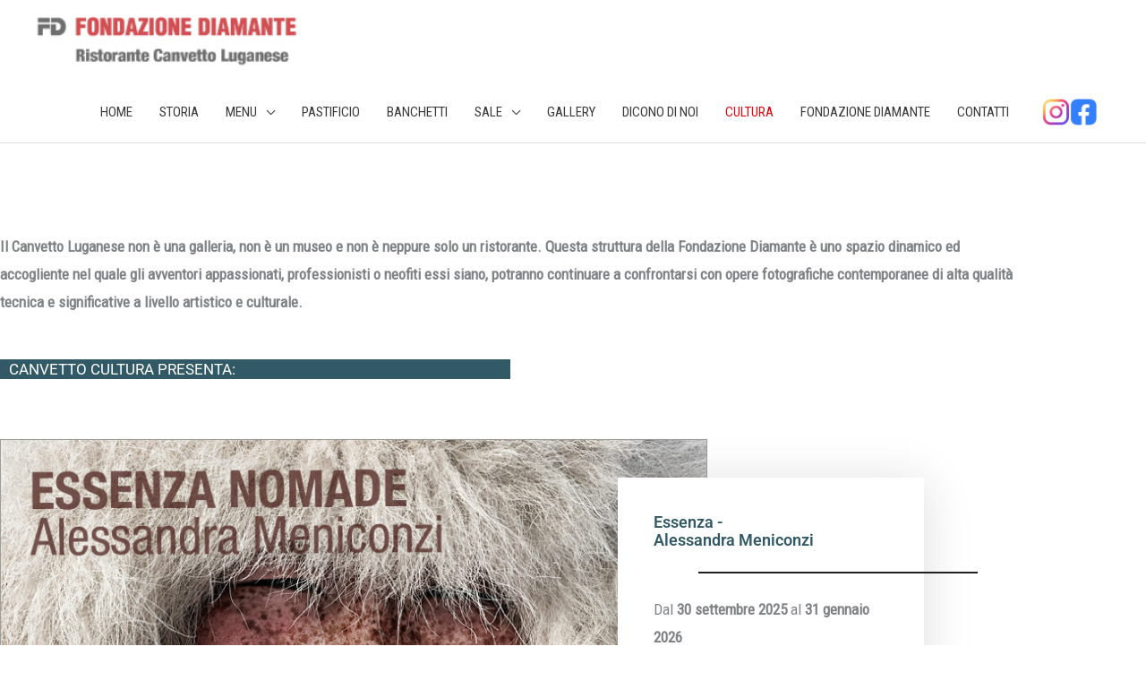

--- FILE ---
content_type: text/css
request_url: https://canvettoluganese.ch/wp-content/uploads/elementor/css/post-5286.css?ver=1768353119
body_size: 1986
content:
.elementor-5286 .elementor-element.elementor-element-a0nsfq6{padding:100px 0px 100px 0px;}.elementor-5286 .elementor-element.elementor-element-a67eb4e{text-align:center;}.elementor-5286 .elementor-element.elementor-element-21eaec8 > .elementor-widget-container{background-color:#315A66;margin:0px 0px 0px 0px;padding:0px 0px 0px 10px;}.elementor-5286 .elementor-element.elementor-element-21eaec8{text-align:start;}.elementor-5286 .elementor-element.elementor-element-21eaec8 .elementor-heading-title{font-family:"Roboto", Sans-serif;font-weight:400;color:#FFFFFF;}.elementor-5286 .elementor-element.elementor-element-be5dae5 > .elementor-container > .elementor-column > .elementor-widget-wrap{align-content:center;align-items:center;}.elementor-5286 .elementor-element.elementor-element-be5dae5{margin-top:50px;margin-bottom:0px;}.elementor-5286 .elementor-element.elementor-element-a0b11c0 img{width:100%;border-style:solid;border-width:1px 1px 1px 1px;border-color:#9D9D9C;}.elementor-5286 .elementor-element.elementor-element-c8e4280:not(.elementor-motion-effects-element-type-background) > .elementor-widget-wrap, .elementor-5286 .elementor-element.elementor-element-c8e4280 > .elementor-widget-wrap > .elementor-motion-effects-container > .elementor-motion-effects-layer{background-color:#ffffff;}.elementor-bc-flex-widget .elementor-5286 .elementor-element.elementor-element-c8e4280.elementor-column .elementor-widget-wrap{align-items:center;}.elementor-5286 .elementor-element.elementor-element-c8e4280.elementor-column.elementor-element[data-element_type="column"] > .elementor-widget-wrap.elementor-element-populated{align-content:center;align-items:center;}.elementor-5286 .elementor-element.elementor-element-c8e4280 > .elementor-widget-wrap > .elementor-widget:not(.elementor-widget__width-auto):not(.elementor-widget__width-initial):not(:last-child):not(.elementor-absolute){margin-block-end:0px;}.elementor-5286 .elementor-element.elementor-element-c8e4280 > .elementor-element-populated{box-shadow:0px 5px 50px 0px rgba(33, 33, 33, 0.15);transition:background 0.3s, border 0.3s, border-radius 0.3s, box-shadow 0.3s;margin:60px 0px 60px -100px;--e-column-margin-right:0px;--e-column-margin-left:-100px;padding:40px 40px 40px 40px;}.elementor-5286 .elementor-element.elementor-element-c8e4280 > .elementor-element-populated > .elementor-background-overlay{transition:background 0.3s, border-radius 0.3s, opacity 0.3s;}.elementor-5286 .elementor-element.elementor-element-e78335d{text-align:start;}.elementor-5286 .elementor-element.elementor-element-e78335d .elementor-heading-title{color:#315A66;}.elementor-5286 .elementor-element.elementor-element-1b65755{--divider-border-style:solid;--divider-color:#212121;--divider-border-width:2px;}.elementor-5286 .elementor-element.elementor-element-1b65755 > .elementor-widget-container{margin:0px -100px 0px 50px;}.elementor-5286 .elementor-element.elementor-element-1b65755 .elementor-divider-separator{width:100%;margin:0 auto;margin-left:0;}.elementor-5286 .elementor-element.elementor-element-1b65755 .elementor-divider{text-align:left;padding-block-start:25px;padding-block-end:25px;}.elementor-5286 .elementor-element.elementor-element-51a22ff > .elementor-widget-container{margin:0px 0px 0px 0px;}.elementor-5286 .elementor-element.elementor-element-5abe362 .elementor-button{background-color:#DC0714;}.elementor-5286 .elementor-element.elementor-element-5abe362 > .elementor-widget-container{margin:30px 0px 0px 0px;}.elementor-5286 .elementor-element.elementor-element-d1af2f3 > .elementor-container > .elementor-column > .elementor-widget-wrap{align-content:center;align-items:center;}.elementor-5286 .elementor-element.elementor-element-d1af2f3{margin-top:50px;margin-bottom:0px;}.elementor-5286 .elementor-element.elementor-element-b8510fa img{width:100%;border-style:solid;border-width:1px 1px 1px 1px;border-color:#9D9D9C;}.elementor-5286 .elementor-element.elementor-element-2993165:not(.elementor-motion-effects-element-type-background) > .elementor-widget-wrap, .elementor-5286 .elementor-element.elementor-element-2993165 > .elementor-widget-wrap > .elementor-motion-effects-container > .elementor-motion-effects-layer{background-color:#ffffff;}.elementor-bc-flex-widget .elementor-5286 .elementor-element.elementor-element-2993165.elementor-column .elementor-widget-wrap{align-items:center;}.elementor-5286 .elementor-element.elementor-element-2993165.elementor-column.elementor-element[data-element_type="column"] > .elementor-widget-wrap.elementor-element-populated{align-content:center;align-items:center;}.elementor-5286 .elementor-element.elementor-element-2993165 > .elementor-widget-wrap > .elementor-widget:not(.elementor-widget__width-auto):not(.elementor-widget__width-initial):not(:last-child):not(.elementor-absolute){margin-block-end:0px;}.elementor-5286 .elementor-element.elementor-element-2993165 > .elementor-element-populated{box-shadow:0px 5px 50px 0px rgba(33, 33, 33, 0.15);transition:background 0.3s, border 0.3s, border-radius 0.3s, box-shadow 0.3s;margin:60px 0px 60px -100px;--e-column-margin-right:0px;--e-column-margin-left:-100px;padding:40px 40px 40px 40px;}.elementor-5286 .elementor-element.elementor-element-2993165 > .elementor-element-populated > .elementor-background-overlay{transition:background 0.3s, border-radius 0.3s, opacity 0.3s;}.elementor-5286 .elementor-element.elementor-element-d044f88{text-align:start;}.elementor-5286 .elementor-element.elementor-element-d044f88 .elementor-heading-title{color:#315A66;}.elementor-5286 .elementor-element.elementor-element-73a1311{--divider-border-style:solid;--divider-color:#212121;--divider-border-width:2px;}.elementor-5286 .elementor-element.elementor-element-73a1311 > .elementor-widget-container{margin:0px -100px 0px 50px;}.elementor-5286 .elementor-element.elementor-element-73a1311 .elementor-divider-separator{width:100%;margin:0 auto;margin-left:0;}.elementor-5286 .elementor-element.elementor-element-73a1311 .elementor-divider{text-align:left;padding-block-start:25px;padding-block-end:25px;}.elementor-5286 .elementor-element.elementor-element-f43f6aa > .elementor-widget-container{margin:0px 0px 0px 0px;}.elementor-5286 .elementor-element.elementor-element-c77db68 .elementor-button{background-color:#DC0714;}.elementor-5286 .elementor-element.elementor-element-c77db68 > .elementor-widget-container{margin:30px 0px 0px 0px;}.elementor-5286 .elementor-element.elementor-element-0410c2a > .elementor-container > .elementor-column > .elementor-widget-wrap{align-content:center;align-items:center;}.elementor-5286 .elementor-element.elementor-element-0410c2a{margin-top:50px;margin-bottom:0px;}.elementor-5286 .elementor-element.elementor-element-d0d4506:not(.elementor-motion-effects-element-type-background) > .elementor-widget-wrap, .elementor-5286 .elementor-element.elementor-element-d0d4506 > .elementor-widget-wrap > .elementor-motion-effects-container > .elementor-motion-effects-layer{background-color:#ffffff;}.elementor-bc-flex-widget .elementor-5286 .elementor-element.elementor-element-d0d4506.elementor-column .elementor-widget-wrap{align-items:center;}.elementor-5286 .elementor-element.elementor-element-d0d4506.elementor-column.elementor-element[data-element_type="column"] > .elementor-widget-wrap.elementor-element-populated{align-content:center;align-items:center;}.elementor-5286 .elementor-element.elementor-element-d0d4506 > .elementor-widget-wrap > .elementor-widget:not(.elementor-widget__width-auto):not(.elementor-widget__width-initial):not(:last-child):not(.elementor-absolute){margin-block-end:0px;}.elementor-5286 .elementor-element.elementor-element-d0d4506 > .elementor-element-populated{box-shadow:0px 5px 50px 0px rgba(33, 33, 33, 0.15);transition:background 0.3s, border 0.3s, border-radius 0.3s, box-shadow 0.3s;margin:60px -55px 60px 70px;--e-column-margin-right:-55px;--e-column-margin-left:70px;padding:40px 40px 40px 40px;}.elementor-5286 .elementor-element.elementor-element-d0d4506 > .elementor-element-populated > .elementor-background-overlay{transition:background 0.3s, border-radius 0.3s, opacity 0.3s;}.elementor-5286 .elementor-element.elementor-element-d0d4506{z-index:1;}.elementor-5286 .elementor-element.elementor-element-d0f9280{text-align:start;}.elementor-5286 .elementor-element.elementor-element-d0f9280 .elementor-heading-title{font-family:"Roboto", Sans-serif;font-size:18px;font-weight:600;color:#315A66;}.elementor-5286 .elementor-element.elementor-element-45ca008{--divider-border-style:solid;--divider-color:#212121;--divider-border-width:2px;}.elementor-5286 .elementor-element.elementor-element-45ca008 > .elementor-widget-container{margin:0px 50px 0px -100px;}.elementor-5286 .elementor-element.elementor-element-45ca008 .elementor-divider-separator{width:100%;margin:0 auto;margin-left:0;}.elementor-5286 .elementor-element.elementor-element-45ca008 .elementor-divider{text-align:left;padding-block-start:25px;padding-block-end:25px;}.elementor-5286 .elementor-element.elementor-element-db78489 > .elementor-widget-container{margin:0px 0px 0px 0px;}.elementor-5286 .elementor-element.elementor-element-9221021 .elementor-button{background-color:#DC0714;}.elementor-5286 .elementor-element.elementor-element-9221021 > .elementor-widget-container{margin:30px 0px 0px 0px;}.elementor-5286 .elementor-element.elementor-element-0a45517 img{width:100%;border-style:solid;border-width:1px 1px 1px 1px;border-color:#9D9D9C;}.elementor-5286 .elementor-element.elementor-element-9xxu3ra:not(.elementor-motion-effects-element-type-background), .elementor-5286 .elementor-element.elementor-element-9xxu3ra > .elementor-motion-effects-container > .elementor-motion-effects-layer{background-color:#f5f5f5;}.elementor-5286 .elementor-element.elementor-element-9xxu3ra > .elementor-container{max-width:1300px;}.elementor-5286 .elementor-element.elementor-element-9xxu3ra{transition:background 0.3s, border 0.3s, border-radius 0.3s, box-shadow 0.3s;padding:80px 0px 80px 0px;}.elementor-5286 .elementor-element.elementor-element-9xxu3ra > .elementor-background-overlay{transition:background 0.3s, border-radius 0.3s, opacity 0.3s;}.elementor-5286 .elementor-element.elementor-element-f49a1ee > .elementor-element-populated{transition:background 0.3s, border 0.3s, border-radius 0.3s, box-shadow 0.3s;}.elementor-5286 .elementor-element.elementor-element-f49a1ee > .elementor-element-populated > .elementor-background-overlay{transition:background 0.3s, border-radius 0.3s, opacity 0.3s;}.elementor-5286 .elementor-element.elementor-element-1a85f09 > .elementor-container > .elementor-column > .elementor-widget-wrap{align-content:center;align-items:center;}.elementor-5286 .elementor-element.elementor-element-1a85f09{margin-top:0px;margin-bottom:0px;}.elementor-5286 .elementor-element.elementor-element-9c0707f:not(.elementor-motion-effects-element-type-background) > .elementor-widget-wrap, .elementor-5286 .elementor-element.elementor-element-9c0707f > .elementor-widget-wrap > .elementor-motion-effects-container > .elementor-motion-effects-layer{background-color:#ffffff;}.elementor-5286 .elementor-element.elementor-element-9c0707f > .elementor-element-populated, .elementor-5286 .elementor-element.elementor-element-9c0707f > .elementor-element-populated > .elementor-background-overlay, .elementor-5286 .elementor-element.elementor-element-9c0707f > .elementor-background-slideshow{border-radius:6px 6px 6px 6px;}.elementor-5286 .elementor-element.elementor-element-9c0707f > .elementor-element-populated{box-shadow:0px 10px 35px -20px rgba(0, 0, 0, 0.16);transition:background 0.3s, border 0.3s, border-radius 0.3s, box-shadow 0.3s;margin:15px 15px 15px 15px;--e-column-margin-right:15px;--e-column-margin-left:15px;padding:40px 40px 40px 40px;}.elementor-5286 .elementor-element.elementor-element-9c0707f > .elementor-element-populated > .elementor-background-overlay{transition:background 0.3s, border-radius 0.3s, opacity 0.3s;}.elementor-5286 .elementor-element.elementor-element-173915e .elementor-icon-wrapper{text-align:start;}.elementor-5286 .elementor-element.elementor-element-173915e.elementor-view-stacked .elementor-icon{background-color:#315A67;}.elementor-5286 .elementor-element.elementor-element-173915e.elementor-view-framed .elementor-icon, .elementor-5286 .elementor-element.elementor-element-173915e.elementor-view-default .elementor-icon{color:#315A67;border-color:#315A67;}.elementor-5286 .elementor-element.elementor-element-173915e.elementor-view-framed .elementor-icon, .elementor-5286 .elementor-element.elementor-element-173915e.elementor-view-default .elementor-icon svg{fill:#315A67;}.elementor-5286 .elementor-element.elementor-element-173915e .elementor-icon{font-size:40px;}.elementor-5286 .elementor-element.elementor-element-173915e .elementor-icon svg{height:40px;}.elementor-5286 .elementor-element.elementor-element-42b0a6a .elementor-heading-title{color:#315A67;}.elementor-5286 .elementor-element.elementor-element-ffac12f:not(.elementor-motion-effects-element-type-background) > .elementor-widget-wrap, .elementor-5286 .elementor-element.elementor-element-ffac12f > .elementor-widget-wrap > .elementor-motion-effects-container > .elementor-motion-effects-layer{background-color:#ffffff;}.elementor-5286 .elementor-element.elementor-element-ffac12f > .elementor-element-populated, .elementor-5286 .elementor-element.elementor-element-ffac12f > .elementor-element-populated > .elementor-background-overlay, .elementor-5286 .elementor-element.elementor-element-ffac12f > .elementor-background-slideshow{border-radius:6px 6px 6px 6px;}.elementor-5286 .elementor-element.elementor-element-ffac12f > .elementor-element-populated{box-shadow:0px 10px 35px -20px rgba(0, 0, 0, 0.16);transition:background 0.3s, border 0.3s, border-radius 0.3s, box-shadow 0.3s;margin:15px 15px 15px 15px;--e-column-margin-right:15px;--e-column-margin-left:15px;padding:40px 40px 40px 40px;}.elementor-5286 .elementor-element.elementor-element-ffac12f > .elementor-element-populated > .elementor-background-overlay{transition:background 0.3s, border-radius 0.3s, opacity 0.3s;}.elementor-5286 .elementor-element.elementor-element-6b43eba .elementor-icon-wrapper{text-align:start;}.elementor-5286 .elementor-element.elementor-element-6b43eba.elementor-view-stacked .elementor-icon{background-color:#315A67;}.elementor-5286 .elementor-element.elementor-element-6b43eba.elementor-view-framed .elementor-icon, .elementor-5286 .elementor-element.elementor-element-6b43eba.elementor-view-default .elementor-icon{color:#315A67;border-color:#315A67;}.elementor-5286 .elementor-element.elementor-element-6b43eba.elementor-view-framed .elementor-icon, .elementor-5286 .elementor-element.elementor-element-6b43eba.elementor-view-default .elementor-icon svg{fill:#315A67;}.elementor-5286 .elementor-element.elementor-element-6b43eba .elementor-icon{font-size:40px;}.elementor-5286 .elementor-element.elementor-element-6b43eba .elementor-icon svg{height:40px;}.elementor-5286 .elementor-element.elementor-element-6e6b57c .elementor-heading-title{color:#315A67;}.elementor-5286 .elementor-element.elementor-element-e61ffae:not(.elementor-motion-effects-element-type-background) > .elementor-widget-wrap, .elementor-5286 .elementor-element.elementor-element-e61ffae > .elementor-widget-wrap > .elementor-motion-effects-container > .elementor-motion-effects-layer{background-color:#ffffff;}.elementor-5286 .elementor-element.elementor-element-e61ffae > .elementor-element-populated, .elementor-5286 .elementor-element.elementor-element-e61ffae > .elementor-element-populated > .elementor-background-overlay, .elementor-5286 .elementor-element.elementor-element-e61ffae > .elementor-background-slideshow{border-radius:6px 6px 6px 6px;}.elementor-5286 .elementor-element.elementor-element-e61ffae > .elementor-element-populated{box-shadow:0px 10px 35px -20px rgba(0, 0, 0, 0.16);transition:background 0.3s, border 0.3s, border-radius 0.3s, box-shadow 0.3s;margin:15px 15px 15px 15px;--e-column-margin-right:15px;--e-column-margin-left:15px;padding:40px 40px 40px 40px;}.elementor-5286 .elementor-element.elementor-element-e61ffae > .elementor-element-populated > .elementor-background-overlay{transition:background 0.3s, border-radius 0.3s, opacity 0.3s;}.elementor-5286 .elementor-element.elementor-element-7be7358 .elementor-icon-wrapper{text-align:start;}.elementor-5286 .elementor-element.elementor-element-7be7358.elementor-view-stacked .elementor-icon{background-color:#315A67;}.elementor-5286 .elementor-element.elementor-element-7be7358.elementor-view-framed .elementor-icon, .elementor-5286 .elementor-element.elementor-element-7be7358.elementor-view-default .elementor-icon{color:#315A67;border-color:#315A67;}.elementor-5286 .elementor-element.elementor-element-7be7358.elementor-view-framed .elementor-icon, .elementor-5286 .elementor-element.elementor-element-7be7358.elementor-view-default .elementor-icon svg{fill:#315A67;}.elementor-5286 .elementor-element.elementor-element-7be7358 .elementor-icon{font-size:40px;}.elementor-5286 .elementor-element.elementor-element-7be7358 .elementor-icon svg{height:40px;}.elementor-5286 .elementor-element.elementor-element-a39cfbc .elementor-heading-title{color:#315A67;}.elementor-5286 .elementor-element.elementor-element-35e26e2:not(.elementor-motion-effects-element-type-background) > .elementor-widget-wrap, .elementor-5286 .elementor-element.elementor-element-35e26e2 > .elementor-widget-wrap > .elementor-motion-effects-container > .elementor-motion-effects-layer{background-color:#ffffff;}.elementor-5286 .elementor-element.elementor-element-35e26e2 > .elementor-element-populated, .elementor-5286 .elementor-element.elementor-element-35e26e2 > .elementor-element-populated > .elementor-background-overlay, .elementor-5286 .elementor-element.elementor-element-35e26e2 > .elementor-background-slideshow{border-radius:6px 6px 6px 6px;}.elementor-5286 .elementor-element.elementor-element-35e26e2 > .elementor-element-populated{box-shadow:0px 10px 35px -20px rgba(0, 0, 0, 0.16);transition:background 0.3s, border 0.3s, border-radius 0.3s, box-shadow 0.3s;margin:15px 15px 15px 15px;--e-column-margin-right:15px;--e-column-margin-left:15px;padding:40px 40px 40px 40px;}.elementor-5286 .elementor-element.elementor-element-35e26e2 > .elementor-element-populated > .elementor-background-overlay{transition:background 0.3s, border-radius 0.3s, opacity 0.3s;}.elementor-5286 .elementor-element.elementor-element-4c463c1 .elementor-icon-wrapper{text-align:start;}.elementor-5286 .elementor-element.elementor-element-4c463c1.elementor-view-stacked .elementor-icon{background-color:#315A67;}.elementor-5286 .elementor-element.elementor-element-4c463c1.elementor-view-framed .elementor-icon, .elementor-5286 .elementor-element.elementor-element-4c463c1.elementor-view-default .elementor-icon{color:#315A67;border-color:#315A67;}.elementor-5286 .elementor-element.elementor-element-4c463c1.elementor-view-framed .elementor-icon, .elementor-5286 .elementor-element.elementor-element-4c463c1.elementor-view-default .elementor-icon svg{fill:#315A67;}.elementor-5286 .elementor-element.elementor-element-4c463c1 .elementor-icon{font-size:40px;}.elementor-5286 .elementor-element.elementor-element-4c463c1 .elementor-icon svg{height:40px;}.elementor-5286 .elementor-element.elementor-element-502bc1c .elementor-heading-title{color:#315A67;}.elementor-5286 .elementor-element.elementor-element-da3ecf1 > .elementor-container > .elementor-column > .elementor-widget-wrap{align-content:center;align-items:center;}.elementor-5286 .elementor-element.elementor-element-da3ecf1{margin-top:0px;margin-bottom:0px;}.elementor-5286 .elementor-element.elementor-element-039b3c4 > .elementor-element-populated, .elementor-5286 .elementor-element.elementor-element-039b3c4 > .elementor-element-populated > .elementor-background-overlay, .elementor-5286 .elementor-element.elementor-element-039b3c4 > .elementor-background-slideshow{border-radius:6px 6px 6px 6px;}.elementor-5286 .elementor-element.elementor-element-039b3c4 > .elementor-element-populated{box-shadow:0px 10px 35px -20px rgba(0, 0, 0, 0.16);transition:background 0.3s, border 0.3s, border-radius 0.3s, box-shadow 0.3s;margin:15px 15px 15px 15px;--e-column-margin-right:15px;--e-column-margin-left:15px;padding:40px 40px 40px 40px;}.elementor-5286 .elementor-element.elementor-element-039b3c4 > .elementor-element-populated > .elementor-background-overlay{transition:background 0.3s, border-radius 0.3s, opacity 0.3s;}.elementor-5286 .elementor-element.elementor-element-72b372b:not(.elementor-motion-effects-element-type-background) > .elementor-widget-wrap, .elementor-5286 .elementor-element.elementor-element-72b372b > .elementor-widget-wrap > .elementor-motion-effects-container > .elementor-motion-effects-layer{background-color:#ffffff;}.elementor-5286 .elementor-element.elementor-element-72b372b > .elementor-element-populated, .elementor-5286 .elementor-element.elementor-element-72b372b > .elementor-element-populated > .elementor-background-overlay, .elementor-5286 .elementor-element.elementor-element-72b372b > .elementor-background-slideshow{border-radius:6px 6px 6px 6px;}.elementor-5286 .elementor-element.elementor-element-72b372b > .elementor-element-populated{box-shadow:0px 10px 35px -20px rgba(0, 0, 0, 0.16);transition:background 0.3s, border 0.3s, border-radius 0.3s, box-shadow 0.3s;margin:15px 15px 15px 15px;--e-column-margin-right:15px;--e-column-margin-left:15px;padding:40px 40px 40px 40px;}.elementor-5286 .elementor-element.elementor-element-72b372b > .elementor-element-populated > .elementor-background-overlay{transition:background 0.3s, border-radius 0.3s, opacity 0.3s;}:root{--page-title-display:none;}@media(max-width:1024px){.elementor-5286 .elementor-element.elementor-element-a0nsfq6{padding:80px 80px 80px 80px;}.elementor-5286 .elementor-element.elementor-element-c8e4280 > .elementor-element-populated{margin:-50px 50px 0px 50px;--e-column-margin-right:50px;--e-column-margin-left:50px;}.elementor-5286 .elementor-element.elementor-element-2993165 > .elementor-element-populated{margin:-50px 50px 0px 50px;--e-column-margin-right:50px;--e-column-margin-left:50px;}.elementor-5286 .elementor-element.elementor-element-d0d4506 > .elementor-element-populated{margin:-50px 50px 0px 50px;--e-column-margin-right:50px;--e-column-margin-left:50px;}.elementor-5286 .elementor-element.elementor-element-f49a1ee > .elementor-element-populated{padding:0px 0px 0px 0px;}.elementor-5286 .elementor-element.elementor-element-9c0707f > .elementor-element-populated{padding:30px 30px 30px 30px;}.elementor-5286 .elementor-element.elementor-element-ffac12f > .elementor-element-populated{padding:30px 30px 30px 30px;}.elementor-5286 .elementor-element.elementor-element-e61ffae > .elementor-element-populated{padding:30px 30px 30px 30px;}.elementor-5286 .elementor-element.elementor-element-35e26e2 > .elementor-element-populated{padding:30px 30px 30px 30px;}.elementor-5286 .elementor-element.elementor-element-039b3c4 > .elementor-element-populated{padding:30px 30px 30px 30px;}.elementor-5286 .elementor-element.elementor-element-72b372b > .elementor-element-populated{padding:30px 30px 30px 30px;}}@media(max-width:767px){.elementor-5286 .elementor-element.elementor-element-a0nsfq6{padding:60px 30px 60px 30px;}.elementor-5286 .elementor-element.elementor-element-c8e4280 > .elementor-element-populated{margin:0px 0px 0px 0px;--e-column-margin-right:0px;--e-column-margin-left:0px;padding:30px 30px 30px 30px;}.elementor-5286 .elementor-element.elementor-element-e78335d{text-align:center;}.elementor-5286 .elementor-element.elementor-element-1b65755 > .elementor-widget-container{margin:0px 0px 0px 0px;}.elementor-5286 .elementor-element.elementor-element-1b65755 .elementor-divider-separator{width:25%;margin:0 auto;margin-center:0;}.elementor-5286 .elementor-element.elementor-element-1b65755 .elementor-divider{text-align:center;padding-block-start:10px;padding-block-end:10px;}.elementor-5286 .elementor-element.elementor-element-51a22ff > .elementor-widget-container{margin:0px 0px 0px 0px;}.elementor-5286 .elementor-element.elementor-element-51a22ff{text-align:center;}.elementor-5286 .elementor-element.elementor-element-5abe362 > .elementor-widget-container{margin:40px 0px 0px 0px;}.elementor-5286 .elementor-element.elementor-element-2993165 > .elementor-element-populated{margin:0px 0px 0px 0px;--e-column-margin-right:0px;--e-column-margin-left:0px;padding:30px 30px 30px 30px;}.elementor-5286 .elementor-element.elementor-element-d044f88{text-align:center;}.elementor-5286 .elementor-element.elementor-element-73a1311 > .elementor-widget-container{margin:0px 0px 0px 0px;}.elementor-5286 .elementor-element.elementor-element-73a1311 .elementor-divider-separator{width:25%;margin:0 auto;margin-center:0;}.elementor-5286 .elementor-element.elementor-element-73a1311 .elementor-divider{text-align:center;padding-block-start:10px;padding-block-end:10px;}.elementor-5286 .elementor-element.elementor-element-f43f6aa > .elementor-widget-container{margin:0px 0px 0px 0px;}.elementor-5286 .elementor-element.elementor-element-f43f6aa{text-align:center;}.elementor-5286 .elementor-element.elementor-element-c77db68 > .elementor-widget-container{margin:40px 0px 0px 0px;}.elementor-5286 .elementor-element.elementor-element-d0d4506 > .elementor-element-populated{margin:0px 0px 0px 0px;--e-column-margin-right:0px;--e-column-margin-left:0px;padding:30px 30px 30px 30px;}.elementor-5286 .elementor-element.elementor-element-d0f9280{text-align:center;}.elementor-5286 .elementor-element.elementor-element-45ca008 > .elementor-widget-container{margin:0px 0px 0px 0px;}.elementor-5286 .elementor-element.elementor-element-45ca008 .elementor-divider-separator{width:25%;margin:0 auto;margin-center:0;}.elementor-5286 .elementor-element.elementor-element-45ca008 .elementor-divider{text-align:center;padding-block-start:10px;padding-block-end:10px;}.elementor-5286 .elementor-element.elementor-element-db78489 > .elementor-widget-container{margin:0px 0px 0px 0px;}.elementor-5286 .elementor-element.elementor-element-db78489{text-align:center;}.elementor-5286 .elementor-element.elementor-element-9221021 > .elementor-widget-container{margin:40px 0px 0px 0px;}.elementor-5286 .elementor-element.elementor-element-9xxu3ra{padding:50px 15px 50px 15px;}}@media(min-width:768px){.elementor-5286 .elementor-element.elementor-element-956409c{width:69.333%;}.elementor-5286 .elementor-element.elementor-element-c8e4280{width:30%;}.elementor-5286 .elementor-element.elementor-element-bb380fb{width:69.333%;}.elementor-5286 .elementor-element.elementor-element-2993165{width:30%;}.elementor-5286 .elementor-element.elementor-element-d0d4506{width:30%;}.elementor-5286 .elementor-element.elementor-element-24ce62d{width:70%;}}@media(max-width:1024px) and (min-width:768px){.elementor-5286 .elementor-element.elementor-element-956409c{width:100%;}.elementor-5286 .elementor-element.elementor-element-c8e4280{width:100%;}.elementor-5286 .elementor-element.elementor-element-bb380fb{width:100%;}.elementor-5286 .elementor-element.elementor-element-2993165{width:100%;}.elementor-5286 .elementor-element.elementor-element-d0d4506{width:100%;}.elementor-5286 .elementor-element.elementor-element-24ce62d{width:100%;}}